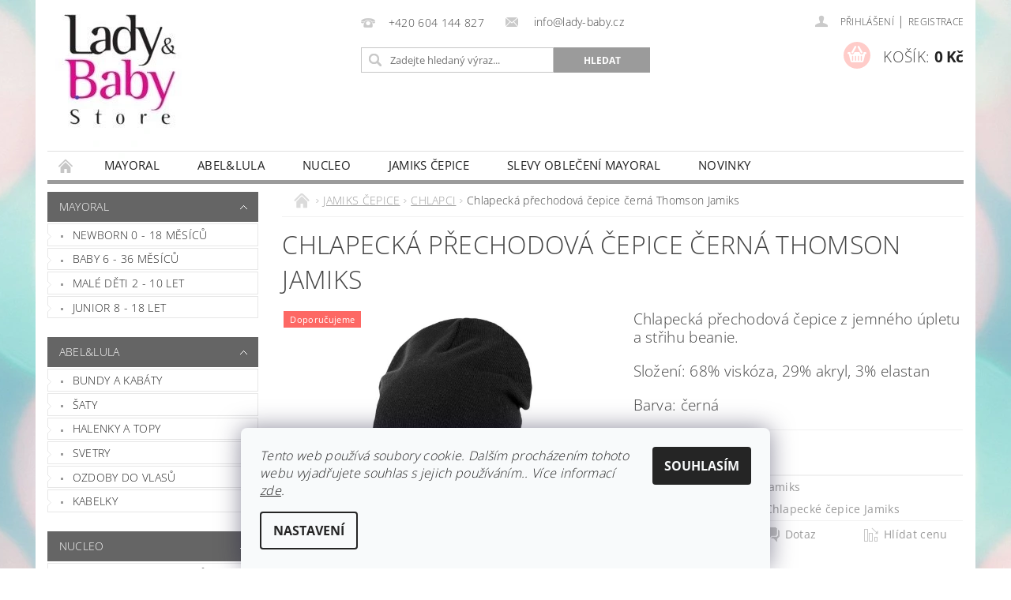

--- FILE ---
content_type: text/html; charset=utf-8
request_url: https://www.lady-baby.cz/chlapecka-prechodova-cepice-cerna-thomson-jamiks/
body_size: 22118
content:
<!DOCTYPE html>
<html id="css" xml:lang='cs' lang='cs' class="external-fonts-loaded">
    <head>
        <link rel="preconnect" href="https://cdn.myshoptet.com" /><link rel="dns-prefetch" href="https://cdn.myshoptet.com" /><link rel="preload" href="https://cdn.myshoptet.com/prj/dist/master/cms/libs/jquery/jquery-1.11.3.min.js" as="script" />        <script>
dataLayer = [];
dataLayer.push({'shoptet' : {
    "pageId": 1047,
    "pageType": "productDetail",
    "currency": "CZK",
    "currencyInfo": {
        "decimalSeparator": ",",
        "exchangeRate": 1,
        "priceDecimalPlaces": 2,
        "symbol": "K\u010d",
        "symbolLeft": 0,
        "thousandSeparator": " "
    },
    "language": "cs",
    "projectId": 348999,
    "product": {
        "id": 6905,
        "guid": "24d2779e-c9ac-11ee-9037-aa0256134491",
        "hasVariants": true,
        "codes": [
            {
                "code": "JAZ23-CE-37\/52",
                "quantity": "1",
                "stocks": [
                    {
                        "id": "ext",
                        "quantity": "1"
                    }
                ]
            },
            {
                "code": "JAZ23-CE-37\/54",
                "quantity": "0",
                "stocks": [
                    {
                        "id": "ext",
                        "quantity": "0"
                    }
                ]
            },
            {
                "code": "JAZ23-CE-37\/56",
                "quantity": "0",
                "stocks": [
                    {
                        "id": "ext",
                        "quantity": "0"
                    }
                ]
            }
        ],
        "name": "Chlapeck\u00e1 p\u0159echodov\u00e1 \u010depice \u010dern\u00e1 Thomson Jamiks",
        "appendix": "",
        "weight": "0",
        "manufacturer": "Jamiks",
        "manufacturerGuid": "1EF533360BC066748004DA0BA3DED3EE",
        "currentCategory": "\u010cepice Jamiks | Chlapeck\u00e9 \u010depice Jamiks",
        "currentCategoryGuid": "41c19161-a192-11eb-90ab-b8ca3a6a5ac4",
        "defaultCategory": "\u010cepice Jamiks | Chlapeck\u00e9 \u010depice Jamiks",
        "defaultCategoryGuid": "41c19161-a192-11eb-90ab-b8ca3a6a5ac4",
        "currency": "CZK",
        "priceWithVat": 650
    },
    "stocks": [
        {
            "id": "ext",
            "title": "Sklad",
            "isDeliveryPoint": 0,
            "visibleOnEshop": 1
        }
    ],
    "cartInfo": {
        "id": null,
        "freeShipping": false,
        "freeShippingFrom": 2500,
        "leftToFreeGift": {
            "formattedPrice": "0 K\u010d",
            "priceLeft": 0
        },
        "freeGift": false,
        "leftToFreeShipping": {
            "priceLeft": 2500,
            "dependOnRegion": 0,
            "formattedPrice": "2 500 K\u010d"
        },
        "discountCoupon": [],
        "getNoBillingShippingPrice": {
            "withoutVat": 0,
            "vat": 0,
            "withVat": 0
        },
        "cartItems": [],
        "taxMode": "ORDINARY"
    },
    "cart": [],
    "customer": {
        "priceRatio": 1,
        "priceListId": 1,
        "groupId": null,
        "registered": false,
        "mainAccount": false
    }
}});
dataLayer.push({'cookie_consent' : {
    "marketing": "denied",
    "analytics": "denied"
}});
document.addEventListener('DOMContentLoaded', function() {
    shoptet.consent.onAccept(function(agreements) {
        if (agreements.length == 0) {
            return;
        }
        dataLayer.push({
            'cookie_consent' : {
                'marketing' : (agreements.includes(shoptet.config.cookiesConsentOptPersonalisation)
                    ? 'granted' : 'denied'),
                'analytics': (agreements.includes(shoptet.config.cookiesConsentOptAnalytics)
                    ? 'granted' : 'denied')
            },
            'event': 'cookie_consent'
        });
    });
});
</script>

        <meta http-equiv="content-type" content="text/html; charset=utf-8" />
        <title>Chlapecká přechodová čepice černá Thomson Jamiks | Lady&amp;Baby Store Mayoral</title>

        <meta name="viewport" content="width=device-width, initial-scale=1.0" />
        <meta name="format-detection" content="telephone=no" />

        
            <meta property="og:type" content="website"><meta property="og:site_name" content="lady-baby.cz"><meta property="og:url" content="https://www.lady-baby.cz/chlapecka-prechodova-cepice-cerna-thomson-jamiks/"><meta property="og:title" content="Chlapecká přechodová čepice černá Thomson Jamiks | Lady&amp;Baby Store Mayoral"><meta name="author" content="Lady&amp;Baby Store"><meta name="web_author" content="Shoptet.cz"><meta name="dcterms.rightsHolder" content="www.lady-baby.cz"><meta name="robots" content="index,follow"><meta property="og:image" content="https://cdn.myshoptet.com/usr/www.lady-baby.cz/user/shop/big/6905_thomson-27.jpg?65ca1fbe"><meta property="og:description" content="Chlapecká přechodová čepice černá Thomson Jamiks. Chlapecká přechodová čepice z jemného úpletu a střihu beanie.
Složení: 68% viskóza, 29% akryl, 3% elastan
Barva: černá"><meta name="description" content="Chlapecká přechodová čepice černá Thomson Jamiks. Chlapecká přechodová čepice z jemného úpletu a střihu beanie.
Složení: 68% viskóza, 29% akryl, 3% elastan
Barva: černá"><meta name="google-site-verification" content="R23WvIX74DnUHYYHyyFSIMG1c7ldY9JNp-XdAZgzTFw"><meta property="product:price:amount" content="650"><meta property="product:price:currency" content="CZK">
        


        
        <noscript>
            <style media="screen">
                #category-filter-hover {
                    display: block !important;
                }
            </style>
        </noscript>
        
    <link href="https://cdn.myshoptet.com/prj/dist/master/cms/templates/frontend_templates/shared/css/font-face/open-sans.css" rel="stylesheet"><link href="https://cdn.myshoptet.com/prj/dist/master/shop/dist/font-shoptet-04.css.7d79974e5b4cdb582ad8.css" rel="stylesheet">    <script>
        var oldBrowser = false;
    </script>
    <!--[if lt IE 9]>
        <script src="https://cdnjs.cloudflare.com/ajax/libs/html5shiv/3.7.3/html5shiv.js"></script>
        <script>
            var oldBrowser = '<strong>Upozornění!</strong> Používáte zastaralý prohlížeč, který již není podporován. Prosím <a href="https://www.whatismybrowser.com/" target="_blank" rel="nofollow">aktualizujte svůj prohlížeč</a> a zvyšte své UX.';
        </script>
    <![endif]-->

        <style>:root {--color-primary: #9b9b9b;--color-primary-h: 0;--color-primary-s: 0%;--color-primary-l: 61%;--color-primary-hover: #656565;--color-primary-hover-h: 0;--color-primary-hover-s: 0%;--color-primary-hover-l: 40%;--color-secondary: #ffccc9;--color-secondary-h: 3;--color-secondary-s: 100%;--color-secondary-l: 89%;--color-secondary-hover: #fd6864;--color-secondary-hover-h: 2;--color-secondary-hover-s: 97%;--color-secondary-hover-l: 69%;--color-tertiary: #000000;--color-tertiary-h: 0;--color-tertiary-s: 0%;--color-tertiary-l: 0%;--color-tertiary-hover: #000000;--color-tertiary-hover-h: 0;--color-tertiary-hover-s: 0%;--color-tertiary-hover-l: 0%;--color-header-background: #ffffff;--template-font: "Open Sans";--template-headings-font: "Open Sans";--header-background-url: none;--cookies-notice-background: #F8FAFB;--cookies-notice-color: #252525;--cookies-notice-button-hover: #27263f;--cookies-notice-link-hover: #3b3a5f;--templates-update-management-preview-mode-content: "Náhled aktualizací šablony je aktivní pro váš prohlížeč."}</style>

        <style>:root {--logo-x-position: 10px;--logo-y-position: 10px;--front-image-x-position: 0px;--front-image-y-position: 0px;}</style>

        <link href="https://cdn.myshoptet.com/prj/dist/master/shop/dist/main-04.css.55ec9317567af1708cb4.css" rel="stylesheet" media="screen" />

        <link rel="stylesheet" href="https://cdn.myshoptet.com/prj/dist/master/cms/templates/frontend_templates/_/css/print.css" media="print" />
                            <link rel="shortcut icon" href="/favicon.ico" type="image/x-icon" />
                                    <link rel="canonical" href="https://www.lady-baby.cz/chlapecka-prechodova-cepice-cerna-thomson-jamiks/" />
        
        
        
            <script>
        var _hwq = _hwq || [];
        _hwq.push(['setKey', '33462363BC52A6CB6A08D0BBE7D75FE2']);
        _hwq.push(['setTopPos', '0']);
        _hwq.push(['showWidget', '22']);
        (function() {
            var ho = document.createElement('script');
            ho.src = 'https://cz.im9.cz/direct/i/gjs.php?n=wdgt&sak=33462363BC52A6CB6A08D0BBE7D75FE2';
            var s = document.getElementsByTagName('script')[0]; s.parentNode.insertBefore(ho, s);
        })();
    </script>

                
                            <style>
                    /* custom background */
                    #main-wrapper {
                                                                            background-position: top center !important;
                            background-repeat: no-repeat !important;
                                                                            background-attachment: fixed !important;
                                                                            background-image: url('https://cdn.myshoptet.com/usr/www.lady-baby.cz/user/frontend_backgrounds/three-frame_tea_set_photo_facebook_cover_(kopie).png') !important;
                                            }
                </style>
                    
                <script>var shoptet = shoptet || {};shoptet.abilities = {"about":{"generation":2,"id":"04"},"config":{"category":{"product":{"image_size":"detail_alt_1"}},"navigation_breakpoint":991,"number_of_active_related_products":2,"product_slider":{"autoplay":false,"autoplay_speed":3000,"loop":true,"navigation":true,"pagination":true,"shadow_size":0}},"elements":{"recapitulation_in_checkout":true},"feature":{"directional_thumbnails":false,"extended_ajax_cart":false,"extended_search_whisperer":false,"fixed_header":false,"images_in_menu":false,"product_slider":false,"simple_ajax_cart":true,"smart_labels":false,"tabs_accordion":false,"tabs_responsive":false,"top_navigation_menu":false,"user_action_fullscreen":false}};shoptet.design = {"template":{"name":"Pop","colorVariant":"Diamond"},"layout":{"homepage":"catalog3","subPage":"catalog3","productDetail":"catalog3"},"colorScheme":{"conversionColor":"#ffccc9","conversionColorHover":"#fd6864","color1":"#9b9b9b","color2":"#656565","color3":"#000000","color4":"#000000"},"fonts":{"heading":"Open Sans","text":"Open Sans"},"header":{"backgroundImage":null,"image":null,"logo":"https:\/\/www.lady-baby.czuser\/logos\/b348830-1363693610-1.jpg","color":"#ffffff"},"background":{"enabled":true,"color":{"enabled":false,"color":"#ffccc9"},"image":{"url":"https:\/\/www.lady-baby.czuser\/frontend_backgrounds\/three-frame_tea_set_photo_facebook_cover_(kopie).png","attachment":"fixed","position":"center"}}};shoptet.config = {};shoptet.events = {};shoptet.runtime = {};shoptet.content = shoptet.content || {};shoptet.updates = {};shoptet.messages = [];shoptet.messages['lightboxImg'] = "Obrázek";shoptet.messages['lightboxOf'] = "z";shoptet.messages['more'] = "Více";shoptet.messages['cancel'] = "Zrušit";shoptet.messages['removedItem'] = "Položka byla odstraněna z košíku.";shoptet.messages['discountCouponWarning'] = "Zapomněli jste uplatnit slevový kupón. Pro pokračování jej uplatněte pomocí tlačítka vedle vstupního pole, nebo jej smažte.";shoptet.messages['charsNeeded'] = "Prosím, použijte minimálně 3 znaky!";shoptet.messages['invalidCompanyId'] = "Neplané IČ, povoleny jsou pouze číslice";shoptet.messages['needHelp'] = "Potřebujete pomoc?";shoptet.messages['showContacts'] = "Zobrazit kontakty";shoptet.messages['hideContacts'] = "Skrýt kontakty";shoptet.messages['ajaxError'] = "Došlo k chybě; obnovte prosím stránku a zkuste to znovu.";shoptet.messages['variantWarning'] = "Zvolte prosím variantu produktu.";shoptet.messages['chooseVariant'] = "Zvolte variantu";shoptet.messages['unavailableVariant'] = "Tato varianta není dostupná a není možné ji objednat.";shoptet.messages['withVat'] = "včetně DPH";shoptet.messages['withoutVat'] = "bez DPH";shoptet.messages['toCart'] = "Do košíku";shoptet.messages['emptyCart'] = "Prázdný košík";shoptet.messages['change'] = "Změnit";shoptet.messages['chosenBranch'] = "Zvolená pobočka";shoptet.messages['validatorRequired'] = "Povinné pole";shoptet.messages['validatorEmail'] = "Prosím vložte platnou e-mailovou adresu";shoptet.messages['validatorUrl'] = "Prosím vložte platnou URL adresu";shoptet.messages['validatorDate'] = "Prosím vložte platné datum";shoptet.messages['validatorNumber'] = "Vložte číslo";shoptet.messages['validatorDigits'] = "Prosím vložte pouze číslice";shoptet.messages['validatorCheckbox'] = "Zadejte prosím všechna povinná pole";shoptet.messages['validatorConsent'] = "Bez souhlasu nelze odeslat.";shoptet.messages['validatorPassword'] = "Hesla se neshodují";shoptet.messages['validatorInvalidPhoneNumber'] = "Vyplňte prosím platné telefonní číslo bez předvolby.";shoptet.messages['validatorInvalidPhoneNumberSuggestedRegion'] = "Neplatné číslo — navržený region: %1";shoptet.messages['validatorInvalidCompanyId'] = "Neplatné IČ, musí být ve tvaru jako %1";shoptet.messages['validatorFullName'] = "Nezapomněli jste příjmení?";shoptet.messages['validatorHouseNumber'] = "Prosím zadejte správné číslo domu";shoptet.messages['validatorZipCode'] = "Zadané PSČ neodpovídá zvolené zemi";shoptet.messages['validatorShortPhoneNumber'] = "Telefonní číslo musí mít min. 8 znaků";shoptet.messages['choose-personal-collection'] = "Prosím vyberte místo doručení u osobního odběru, není zvoleno.";shoptet.messages['choose-external-shipping'] = "Upřesněte prosím vybraný způsob dopravy";shoptet.messages['choose-ceska-posta'] = "Pobočka České Pošty není určena, zvolte prosím některou";shoptet.messages['choose-hupostPostaPont'] = "Pobočka Maďarské pošty není vybrána, zvolte prosím nějakou";shoptet.messages['choose-postSk'] = "Pobočka Slovenské pošty není zvolena, vyberte prosím některou";shoptet.messages['choose-ulozenka'] = "Pobočka Uloženky nebyla zvolena, prosím vyberte některou";shoptet.messages['choose-zasilkovna'] = "Pobočka Zásilkovny nebyla zvolena, prosím vyberte některou";shoptet.messages['choose-ppl-cz'] = "Pobočka PPL ParcelShop nebyla vybrána, vyberte prosím jednu";shoptet.messages['choose-glsCz'] = "Pobočka GLS ParcelShop nebyla zvolena, prosím vyberte některou";shoptet.messages['choose-dpd-cz'] = "Ani jedna z poboček služby DPD Parcel Shop nebyla zvolená, prosím vyberte si jednu z možností.";shoptet.messages['watchdogType'] = "Je zapotřebí vybrat jednu z možností u sledování produktu.";shoptet.messages['watchdog-consent-required'] = "Musíte zaškrtnout všechny povinné souhlasy";shoptet.messages['watchdogEmailEmpty'] = "Prosím vyplňte e-mail";shoptet.messages['privacyPolicy'] = 'Musíte souhlasit s ochranou osobních údajů';shoptet.messages['amountChanged'] = '(množství bylo změněno)';shoptet.messages['unavailableCombination'] = 'Není k dispozici v této kombinaci';shoptet.messages['specifyShippingMethod'] = 'Upřesněte dopravu';shoptet.messages['PIScountryOptionMoreBanks'] = 'Možnost platby z %1 bank';shoptet.messages['PIScountryOptionOneBank'] = 'Možnost platby z 1 banky';shoptet.messages['PIScurrencyInfoCZK'] = 'V měně CZK lze zaplatit pouze prostřednictvím českých bank.';shoptet.messages['PIScurrencyInfoHUF'] = 'V měně HUF lze zaplatit pouze prostřednictvím maďarských bank.';shoptet.messages['validatorVatIdWaiting'] = "Ověřujeme";shoptet.messages['validatorVatIdValid'] = "Ověřeno";shoptet.messages['validatorVatIdInvalid'] = "DIČ se nepodařilo ověřit, i přesto můžete objednávku dokončit";shoptet.messages['validatorVatIdInvalidOrderForbid'] = "Zadané DIČ nelze nyní ověřit, protože služba ověřování je dočasně nedostupná. Zkuste opakovat zadání později, nebo DIČ vymažte s vaši objednávku dokončete v režimu OSS. Případně kontaktujte prodejce.";shoptet.messages['validatorVatIdInvalidOssRegime'] = "Zadané DIČ nemůže být ověřeno, protože služba ověřování je dočasně nedostupná. Vaše objednávka bude dokončena v režimu OSS. Případně kontaktujte prodejce.";shoptet.messages['previous'] = "Předchozí";shoptet.messages['next'] = "Následující";shoptet.messages['close'] = "Zavřít";shoptet.messages['imageWithoutAlt'] = "Tento obrázek nemá popisek";shoptet.messages['newQuantity'] = "Nové množství:";shoptet.messages['currentQuantity'] = "Aktuální množství:";shoptet.messages['quantityRange'] = "Prosím vložte číslo v rozmezí %1 a %2";shoptet.messages['skipped'] = "Přeskočeno";shoptet.messages.validator = {};shoptet.messages.validator.nameRequired = "Zadejte jméno a příjmení.";shoptet.messages.validator.emailRequired = "Zadejte e-mailovou adresu (např. jan.novak@example.com).";shoptet.messages.validator.phoneRequired = "Zadejte telefonní číslo.";shoptet.messages.validator.messageRequired = "Napište komentář.";shoptet.messages.validator.descriptionRequired = shoptet.messages.validator.messageRequired;shoptet.messages.validator.captchaRequired = "Vyplňte bezpečnostní kontrolu.";shoptet.messages.validator.consentsRequired = "Potvrďte svůj souhlas.";shoptet.messages.validator.scoreRequired = "Zadejte počet hvězdiček.";shoptet.messages.validator.passwordRequired = "Zadejte heslo, které bude obsahovat min. 4 znaky.";shoptet.messages.validator.passwordAgainRequired = shoptet.messages.validator.passwordRequired;shoptet.messages.validator.currentPasswordRequired = shoptet.messages.validator.passwordRequired;shoptet.messages.validator.birthdateRequired = "Zadejte datum narození.";shoptet.messages.validator.billFullNameRequired = "Zadejte jméno a příjmení.";shoptet.messages.validator.deliveryFullNameRequired = shoptet.messages.validator.billFullNameRequired;shoptet.messages.validator.billStreetRequired = "Zadejte název ulice.";shoptet.messages.validator.deliveryStreetRequired = shoptet.messages.validator.billStreetRequired;shoptet.messages.validator.billHouseNumberRequired = "Zadejte číslo domu.";shoptet.messages.validator.deliveryHouseNumberRequired = shoptet.messages.validator.billHouseNumberRequired;shoptet.messages.validator.billZipRequired = "Zadejte PSČ.";shoptet.messages.validator.deliveryZipRequired = shoptet.messages.validator.billZipRequired;shoptet.messages.validator.billCityRequired = "Zadejte název města.";shoptet.messages.validator.deliveryCityRequired = shoptet.messages.validator.billCityRequired;shoptet.messages.validator.companyIdRequired = "Zadejte IČ.";shoptet.messages.validator.vatIdRequired = "Zadejte DIČ.";shoptet.messages.validator.billCompanyRequired = "Zadejte název společnosti.";shoptet.messages['loading'] = "Načítám…";shoptet.messages['stillLoading'] = "Stále načítám…";shoptet.messages['loadingFailed'] = "Načtení se nezdařilo. Zkuste to znovu.";shoptet.messages['productsSorted'] = "Produkty seřazeny.";shoptet.messages['formLoadingFailed'] = "Formulář se nepodařilo načíst. Zkuste to prosím znovu.";shoptet.messages.moreInfo = "Více informací";shoptet.config.showAdvancedOrder = true;shoptet.config.orderingProcess = {active: false,step: false};shoptet.config.documentsRounding = '3';shoptet.config.documentPriceDecimalPlaces = '0';shoptet.config.thousandSeparator = ' ';shoptet.config.decSeparator = ',';shoptet.config.decPlaces = '2';shoptet.config.decPlacesSystemDefault = '2';shoptet.config.currencySymbol = 'Kč';shoptet.config.currencySymbolLeft = '0';shoptet.config.defaultVatIncluded = 1;shoptet.config.defaultProductMaxAmount = 9999;shoptet.config.inStockAvailabilityId = -1;shoptet.config.defaultProductMaxAmount = 9999;shoptet.config.inStockAvailabilityId = -1;shoptet.config.cartActionUrl = '/action/Cart';shoptet.config.advancedOrderUrl = '/action/Cart/GetExtendedOrder/';shoptet.config.cartContentUrl = '/action/Cart/GetCartContent/';shoptet.config.stockAmountUrl = '/action/ProductStockAmount/';shoptet.config.addToCartUrl = '/action/Cart/addCartItem/';shoptet.config.removeFromCartUrl = '/action/Cart/deleteCartItem/';shoptet.config.updateCartUrl = '/action/Cart/setCartItemAmount/';shoptet.config.addDiscountCouponUrl = '/action/Cart/addDiscountCoupon/';shoptet.config.setSelectedGiftUrl = '/action/Cart/setSelectedGift/';shoptet.config.rateProduct = '/action/ProductDetail/RateProduct/';shoptet.config.customerDataUrl = '/action/OrderingProcess/step2CustomerAjax/';shoptet.config.registerUrl = '/registrace/';shoptet.config.agreementCookieName = 'site-agreement';shoptet.config.cookiesConsentUrl = '/action/CustomerCookieConsent/';shoptet.config.cookiesConsentIsActive = 1;shoptet.config.cookiesConsentOptAnalytics = 'analytics';shoptet.config.cookiesConsentOptPersonalisation = 'personalisation';shoptet.config.cookiesConsentOptNone = 'none';shoptet.config.cookiesConsentRefuseDuration = 180;shoptet.config.cookiesConsentName = 'CookiesConsent';shoptet.config.agreementCookieExpire = 30;shoptet.config.cookiesConsentSettingsUrl = '/cookies-settings/';shoptet.config.fonts = {"google":{"attributes":"300,400,600,700,900:latin-ext","families":["Open Sans"],"urls":["https:\/\/cdn.myshoptet.com\/prj\/dist\/master\/cms\/templates\/frontend_templates\/shared\/css\/font-face\/open-sans.css"]},"custom":{"families":["shoptet"],"urls":["https:\/\/cdn.myshoptet.com\/prj\/dist\/master\/shop\/dist\/font-shoptet-04.css.7d79974e5b4cdb582ad8.css"]}};shoptet.config.mobileHeaderVersion = '1';shoptet.config.fbCAPIEnabled = false;shoptet.config.fbPixelEnabled = true;shoptet.config.fbCAPIUrl = '/action/FacebookCAPI/';shoptet.content.regexp = /strana-[0-9]+[\/]/g;shoptet.content.colorboxHeader = '<div class="colorbox-html-content">';shoptet.content.colorboxFooter = '</div>';shoptet.customer = {};shoptet.csrf = shoptet.csrf || {};shoptet.csrf.token = 'csrf_lEmuHiAn600a4a0a36cbd745';shoptet.csrf.invalidTokenModal = '<div><h2>Přihlaste se prosím znovu</h2><p>Omlouváme se, ale Váš CSRF token pravděpodobně vypršel. Abychom mohli udržet Vaši bezpečnost na co největší úrovni potřebujeme, abyste se znovu přihlásili.</p><p>Děkujeme za pochopení.</p><div><a href="/login/?backTo=%2Fchlapecka-prechodova-cepice-cerna-thomson-jamiks%2F">Přihlášení</a></div></div> ';shoptet.csrf.formsSelector = 'csrf-enabled';shoptet.csrf.submitListener = true;shoptet.csrf.validateURL = '/action/ValidateCSRFToken/Index/';shoptet.csrf.refreshURL = '/action/RefreshCSRFTokenNew/Index/';shoptet.csrf.enabled = true;shoptet.config.googleAnalytics ||= {};shoptet.config.googleAnalytics.isGa4Enabled = true;shoptet.config.googleAnalytics.route ||= {};shoptet.config.googleAnalytics.route.ua = "UA";shoptet.config.googleAnalytics.route.ga4 = "GA4";shoptet.config.ums_a11y_category_page = true;shoptet.config.discussion_rating_forms = false;shoptet.config.ums_forms_redesign = false;shoptet.config.showPriceWithoutVat = '';shoptet.config.ums_a11y_login = false;</script>
        <script src="https://cdn.myshoptet.com/prj/dist/master/cms/libs/jquery/jquery-1.11.3.min.js"></script><script src="https://cdn.myshoptet.com/prj/dist/master/cms/libs/jquery/jquery-migrate-1.4.1.min.js"></script><script src="https://cdn.myshoptet.com/prj/dist/master/cms/libs/jquery/jquery-ui-1.8.24.min.js"></script>
    <script src="https://cdn.myshoptet.com/prj/dist/master/shop/dist/main-04.js.cd0f12ca7fcb266dd765.js"></script>
<script src="https://cdn.myshoptet.com/prj/dist/master/shop/dist/shared-2g.js.aa13ef3ecca51cd89ec5.js"></script><script src="https://cdn.myshoptet.com/prj/dist/master/cms/libs/jqueryui/i18n/datepicker-cs.js"></script><script>if (window.self !== window.top) {const script = document.createElement('script');script.type = 'module';script.src = "https://cdn.myshoptet.com/prj/dist/master/shop/dist/editorPreview.js.e7168e827271d1c16a1d.js";document.body.appendChild(script);}</script>        <script>
            jQuery.extend(jQuery.cybergenicsFormValidator.messages, {
                required: "Povinné pole",
                email: "Prosím vložte platnou e-mailovou adresu",
                url: "Prosím vložte platnou URL adresu",
                date: "Prosím vložte platné datum",
                number: "Vložte číslo",
                digits: "Prosím vložte pouze číslice",
                checkbox: "Zadejte prosím všechna povinná pole",
                validatorConsent: "Bez souhlasu nelze odeslat.",
                password: "Hesla se neshodují",
                invalidPhoneNumber: "Vyplňte prosím platné telefonní číslo bez předvolby.",
                invalidCompanyId: 'Nevalidní IČ, musí mít přesně 8 čísel (před kratší IČ lze dát nuly)',
                fullName: "Nezapomněli jste příjmení?",
                zipCode: "Zadané PSČ neodpovídá zvolené zemi",
                houseNumber: "Prosím zadejte správné číslo domu",
                shortPhoneNumber: "Telefonní číslo musí mít min. 8 znaků",
                privacyPolicy: "Musíte souhlasit s ochranou osobních údajů"
            });
        </script>
                                    
                
        
        <!-- User include -->
                <!-- project html code header -->
<style>
@media only screen and (min-width: 40.063em) {
h1 {
    font-size: 2rem;
}
}
</style>
<meta name="facebook-domain-verification" content="atupgqmbsom3ultzvw9ciweh79n7t1" />


        <!-- /User include -->
                                <!-- Global site tag (gtag.js) - Google Analytics -->
    <script async src="https://www.googletagmanager.com/gtag/js?id=G-GL4KPWPECY"></script>
    <script>
        
        window.dataLayer = window.dataLayer || [];
        function gtag(){dataLayer.push(arguments);}
        

                    console.debug('default consent data');

            gtag('consent', 'default', {"ad_storage":"denied","analytics_storage":"denied","ad_user_data":"denied","ad_personalization":"denied","wait_for_update":500});
            dataLayer.push({
                'event': 'default_consent'
            });
        
        gtag('js', new Date());

                gtag('config', 'UA-175930870-1', { 'groups': "UA" });
        
                gtag('config', 'G-GL4KPWPECY', {"groups":"GA4","send_page_view":false,"content_group":"productDetail","currency":"CZK","page_language":"cs"});
        
                gtag('config', 'AW-411155840');
        
        
        
        
        
                    gtag('event', 'page_view', {"send_to":"GA4","page_language":"cs","content_group":"productDetail","currency":"CZK"});
        
                gtag('set', 'currency', 'CZK');

        gtag('event', 'view_item', {
            "send_to": "UA",
            "items": [
                {
                    "id": "JAZ23-CE-37\/52",
                    "name": "Chlapeck\u00e1 p\u0159echodov\u00e1 \u010depice \u010dern\u00e1 Thomson Jamiks",
                    "category": "\u010cepice Jamiks \/ Chlapeck\u00e9 \u010depice Jamiks",
                                        "brand": "Jamiks",
                                                            "variant": "Jamiks \u010depice: 52 (3-5 let)",
                                        "price": 537.19
                }
            ]
        });
        
        
        
        
        
                    gtag('event', 'view_item', {"send_to":"GA4","page_language":"cs","content_group":"productDetail","value":537.19000000000005,"currency":"CZK","items":[{"item_id":"JAZ23-CE-37\/52","item_name":"Chlapeck\u00e1 p\u0159echodov\u00e1 \u010depice \u010dern\u00e1 Thomson Jamiks","item_brand":"Jamiks","item_category":"\u010cepice Jamiks","item_category2":"Chlapeck\u00e9 \u010depice Jamiks","item_variant":"JAZ23-CE-37\/52~Jamiks \u010depice: 52 (3-5 let)","price":537.19000000000005,"quantity":1,"index":0}]});
        
        
        
        
        
        
        
        document.addEventListener('DOMContentLoaded', function() {
            if (typeof shoptet.tracking !== 'undefined') {
                for (var id in shoptet.tracking.bannersList) {
                    gtag('event', 'view_promotion', {
                        "send_to": "UA",
                        "promotions": [
                            {
                                "id": shoptet.tracking.bannersList[id].id,
                                "name": shoptet.tracking.bannersList[id].name,
                                "position": shoptet.tracking.bannersList[id].position
                            }
                        ]
                    });
                }
            }

            shoptet.consent.onAccept(function(agreements) {
                if (agreements.length !== 0) {
                    console.debug('gtag consent accept');
                    var gtagConsentPayload =  {
                        'ad_storage': agreements.includes(shoptet.config.cookiesConsentOptPersonalisation)
                            ? 'granted' : 'denied',
                        'analytics_storage': agreements.includes(shoptet.config.cookiesConsentOptAnalytics)
                            ? 'granted' : 'denied',
                                                                                                'ad_user_data': agreements.includes(shoptet.config.cookiesConsentOptPersonalisation)
                            ? 'granted' : 'denied',
                        'ad_personalization': agreements.includes(shoptet.config.cookiesConsentOptPersonalisation)
                            ? 'granted' : 'denied',
                        };
                    console.debug('update consent data', gtagConsentPayload);
                    gtag('consent', 'update', gtagConsentPayload);
                    dataLayer.push(
                        { 'event': 'update_consent' }
                    );
                }
            });
        });
    </script>

                <!-- Facebook Pixel Code -->
<script type="text/plain" data-cookiecategory="analytics">
!function(f,b,e,v,n,t,s){if(f.fbq)return;n=f.fbq=function(){n.callMethod?
            n.callMethod.apply(n,arguments):n.queue.push(arguments)};if(!f._fbq)f._fbq=n;
            n.push=n;n.loaded=!0;n.version='2.0';n.queue=[];t=b.createElement(e);t.async=!0;
            t.src=v;s=b.getElementsByTagName(e)[0];s.parentNode.insertBefore(t,s)}(window,
            document,'script','//connect.facebook.net/en_US/fbevents.js');
$(document).ready(function(){
fbq('set', 'autoConfig', 'false', '424347325310139')
fbq("init", "424347325310139", {}, { agent:"plshoptet" });
fbq("track", "PageView",{}, {"eventID":"4350f60f5063ebcf361a9b8c2e55cb86"});
window.dataLayer = window.dataLayer || [];
dataLayer.push({"fbpixel": "loaded","event": "fbloaded"});
fbq("track", "ViewContent", {"content_category":"\u010cepice Jamiks \/ Chlapeck\u00e9 \u010depice Jamiks","content_type":"product","content_name":"Chlapeck\u00e1 p\u0159echodov\u00e1 \u010depice \u010dern\u00e1 Thomson Jamiks Jamiks \u010depice: 52 (3-5 let)","content_ids":["JAZ23-CE-37\/52"],"value":"537.19","currency":"CZK","base_id":6905,"category_path":["\u010cepice Jamiks","Chlapeck\u00e9 \u010depice Jamiks"]}, {"eventID":"4350f60f5063ebcf361a9b8c2e55cb86"});
});
</script>
<noscript>
<img height="1" width="1" style="display:none" src="https://www.facebook.com/tr?id=424347325310139&ev=PageView&noscript=1"/>
</noscript>
<!-- End Facebook Pixel Code -->

                                <script>
    (function(t, r, a, c, k, i, n, g) { t['ROIDataObject'] = k;
    t[k]=t[k]||function(){ (t[k].q=t[k].q||[]).push(arguments) },t[k].c=i;n=r.createElement(a),
    g=r.getElementsByTagName(a)[0];n.async=1;n.src=c;g.parentNode.insertBefore(n,g)
    })(window, document, 'script', '//www.heureka.cz/ocm/sdk.js?source=shoptet&version=2&page=product_detail', 'heureka', 'cz');

    heureka('set_user_consent', 0);
</script>
                    </head>
        <body class="desktop id-1047 in-chlapecke-cepice-jamiks template-04 type-product type-detail page-detail ajax-add-to-cart">
        
        <div id="fb-root"></div>
        <script>
            window.fbAsyncInit = function() {
                FB.init({
//                    appId            : 'your-app-id',
                    autoLogAppEvents : true,
                    xfbml            : true,
                    version          : 'v19.0'
                });
            };
        </script>
        <script async defer crossorigin="anonymous" src="https://connect.facebook.net/cs_CZ/sdk.js"></script>
        
                
        
        <div id="main-wrapper">
            <div id="main-wrapper-in" class="large-12 medium-12 small-12">
                <div id="main" class="large-12 medium-12 small-12 row">

                    

                    <div id="header" class="large-12 medium-12 small-12 columns">
                        <header id="header-in" class="large-12 medium-12 small-12 clearfix">
                            
<div class="row">
    
                        <div class="large-4 medium-4 small-6 columns">
                        <a href="/" title="Lady&amp;Baby Store" id="logo" data-testid="linkWebsiteLogo"><img src="https://cdn.myshoptet.com/usr/www.lady-baby.cz/user/logos/b348830-1363693610-1.jpg" alt="Lady&amp;Baby Store" /></a>
        </div>
    
    
        <div class="large-4 medium-4 small-12 columns">
                                                <div class="large-12 row collapse header-contacts">
                                                                                       <div class="large-6 medium-12 small-6 header-phone columns left">
                    <a href="tel:+420604144827" title="Telefon"><span>+420 604 144 827</span></a>
                    </div>
                                                    <div class="large-6 medium-12 small-6 header-email columns left">
                                                    <a href="mailto:info@lady-baby.cz"><span>
                            info@lady-baby.cz</span></a>
                                            </div>
                            </div>
            
                        <div class="searchform large-12 medium-12 small-12" itemscope itemtype="https://schema.org/WebSite">
                <meta itemprop="headline" content="Chlapecké čepice Jamiks"/>
<meta itemprop="url" content="https://www.lady-baby.cz"/>
        <meta itemprop="text" content="Chlapecká přechodová čepice černá Thomson Jamiks. Chlapecká přechodová čepice z jemného úpletu a střihu beanie. Složení: 68% viskóza, 29% akryl, 3% elastan Barva: černá"/>

                <form class="search-whisperer-wrap-v1 search-whisperer-wrap" action="/action/ProductSearch/prepareString/" method="post" itemprop="potentialAction" itemscope itemtype="https://schema.org/SearchAction" data-testid="searchForm">
                    <fieldset>
                        <meta itemprop="target" content="https://www.lady-baby.cz/vyhledavani/?string={string}"/>
                        <div class="large-8 medium-8 small-12 left">
                            <input type="hidden" name="language" value="cs" />
                            <input type="search" name="string" itemprop="query-input" class="s-word" placeholder="Zadejte hledaný výraz..." autocomplete="off" data-testid="searchInput" />
                        </div>
                        <div class="tar large-4 medium-4 small-2 left b-search-wrap">
                            <input type="submit" value="Hledat" class="b-search tiny button" data-testid="searchBtn" />
                        </div>
                        <div class="search-whisperer-container-js"></div>
                        <div class="search-notice large-12 medium-12 small-12" data-testid="searchMsg">Prosím, použijte minimálně 3 znaky!</div>
                    </fieldset>
                </form>
            </div>
        </div>
    
    
        <div class="large-4 medium-4 small-12 columns">
                        <div id="top-links" class="large-12 medium-12 small-12">
                <span class="responsive-mobile-visible responsive-all-hidden box-account-links-trigger-wrap">
                    <span class="box-account-links-trigger"></span>
                </span>
                <ul class="responsive-mobile-hidden box-account-links list-inline list-reset">
                    
                                                                                                                        <li>
                                        <a class="icon-account-login" href="/login/?backTo=%2Fchlapecka-prechodova-cepice-cerna-thomson-jamiks%2F" title="Přihlášení" data-testid="signin" rel="nofollow"><span>Přihlášení</span></a>
                                    </li>
                                    <li>
                                        <span class="responsive-mobile-hidden"> |</span>
                                        <a href="/registrace/" title="Registrace" data-testid="headerSignup" rel="nofollow">Registrace</a>
                                    </li>
                                                                                                        
                </ul>
            </div>
                        
                                            
                <div class="place-cart-here">
                    <div id="header-cart-wrapper" class="header-cart-wrapper menu-element-wrap">
    <a href="/kosik/" id="header-cart" class="header-cart" data-testid="headerCart" rel="nofollow">
        <span class="responsive-mobile-hidden">Košík:</span>
        
        <strong class="header-cart-price" data-testid="headerCartPrice">
            0 Kč
        </strong>
    </a>

    <div id="cart-recapitulation" class="cart-recapitulation menu-element-submenu align-right hover-hidden" data-testid="popupCartWidget">
                    <div class="cart-reca-single darken tac" data-testid="cartTitle">
                Váš nákupní košík je prázdný            </div>
            </div>
</div>
                </div>
                    </div>
    
</div>

             <nav id="menu" class="large-12 medium-12 small-12"><ul class="inline-list list-inline valign-top-inline left"><li class="first-line"><a href="/" id="a-home" data-testid="headerMenuItem">Úvodní stránka</a></li><li class="menu-item-1056 navigation-submenu-trigger-wrap icon-menu-arrow-wrap">
        <a href="/detske-obleceni-mayoral/" data-testid="headerMenuItem">
                    <span class="navigation-submenu-trigger icon-menu-arrow-down icon-menu-arrow"></span>
                Mayoral
    </a>
        <ul class="navigation-submenu navigation-menu">
                    <li class="menu-item-696">
                <a href="/newborn-0-18-mesicu/">Newborn 0 - 18 měsíců</a>
            </li>
                    <li class="menu-item-673">
                <a href="/obleceni/">Baby 6 - 36 měsíců</a>
            </li>
                    <li class="menu-item-674">
                <a href="/male-deti-2-10-let/">Malé děti 2 - 10 let</a>
            </li>
                    <li class="menu-item-693">
                <a href="/junior-8-18-let/">Junior 8 - 18 let</a>
            </li>
            </ul>
    </li><li class="menu-item-1278 navigation-submenu-trigger-wrap icon-menu-arrow-wrap">
        <a href="/abel-and-lula-2/" data-testid="headerMenuItem">
                    <span class="navigation-submenu-trigger icon-menu-arrow-down icon-menu-arrow"></span>
                ABEL&amp;LULA
    </a>
        <ul class="navigation-submenu navigation-menu">
                    <li class="menu-item-1284">
                <a href="/bundy-a-kabaty/">Bundy a kabáty</a>
            </li>
                    <li class="menu-item-1287">
                <a href="/saty/">Šaty</a>
            </li>
                    <li class="menu-item-1293">
                <a href="/halenky/">Halenky a topy</a>
            </li>
                    <li class="menu-item-1296">
                <a href="/svetry-abel-and-lula-pro-divky-od-4-do-12-let/">Svetry</a>
            </li>
                    <li class="menu-item-1302">
                <a href="/ozdoby-do-vlasu-abel-and-lula-pro-divky-od-4-do-12-let/">Ozdoby do vlasů</a>
            </li>
                    <li class="menu-item-1305">
                <a href="/kabelky-abel-and-lula-pro-divky-od-4-do-12-let/">Kabelky</a>
            </li>
            </ul>
    </li><li class="menu-item-1059 navigation-submenu-trigger-wrap icon-menu-arrow-wrap">
        <a href="/detske-obleceni-nucleo/" data-testid="headerMenuItem">
                    <span class="navigation-submenu-trigger icon-menu-arrow-down icon-menu-arrow"></span>
                Nucleo
    </a>
        <ul class="navigation-submenu navigation-menu">
                    <li class="menu-item-1065">
                <a href="/newborn-0-18-mesicu-2/">NEWBORN 0 - 18 MĚSÍCŮ</a>
            </li>
                    <li class="menu-item-1071">
                <a href="/male-deti-2-8-let/">MALÉ DĚTI 2 - 8 LET</a>
            </li>
                    <li class="menu-item-1074">
                <a href="/vetsi-deti-9-16-let/">VĚTŠÍ DĚTI 9 - 16 LET</a>
            </li>
            </ul>
    </li><li class="menu-item-1044 navigation-submenu-trigger-wrap icon-menu-arrow-wrap">
        <a href="/cepice-jamiks/" data-testid="headerMenuItem">
                    <span class="navigation-submenu-trigger icon-menu-arrow-down icon-menu-arrow"></span>
                JAMIKS ČEPICE
    </a>
        <ul class="navigation-submenu navigation-menu">
                    <li class="menu-item-1047">
                <a href="/chlapecke-cepice-jamiks/">CHLAPCI</a>
            </li>
                    <li class="menu-item-1050">
                <a href="/divci-cepice-jamiks/">DÍVKY</a>
            </li>
            </ul>
    </li><li class="menu-item-810 navigation-submenu-trigger-wrap icon-menu-arrow-wrap">
    <a href="/slevy/" data-testid="headerMenuItem">
        SLEVY OBLEČENÍ MAYORAL
    </a>
</li><li class="menu-item-1339 navigation-submenu-trigger-wrap icon-menu-arrow-wrap">
    <a href="/novakolekce/" data-testid="headerMenuItem">
        NOVINKY
    </a>
</li><li class="menu-item-39">
    <a href="/obchodni-podminky/" data-testid="headerMenuItem">
        Obchodní podmínky
    </a>
</li><li class="menu-item-29">
    <a href="/kontakty/" data-testid="headerMenuItem">
        Kontakty
    </a>
</li><li class="menu-item-27">
    <a href="/jak-nakupovat/" data-testid="headerMenuItem">
        Jak nakupovat
    </a>
</li><li class="menu-item-691">
    <a href="/podminky-ochrany-osobnich-udaju/" data-testid="headerMenuItem">
        Podmínky ochrany osobních údajů 
    </a>
</li><li class="menu-item-798">
    <a href="/vraceni-a-reklamace-zbozi/" data-testid="headerMenuItem">
        Vrácení a reklamace zboží
    </a>
</li><li class="menu-item-801">
    <a href="/tabulka-velikosti-mayoral/" data-testid="headerMenuItem">
        Tabulka velikostí Mayoral
    </a>
</li></ul><div id="menu-helper-wrapper"><div id="menu-helper" data-testid="hamburgerMenu">&nbsp;</div><ul id="menu-helper-box"></ul></div></nav>

<script>
    $(document).ready(function() {
        checkSearchForm($('.searchform'), "Prosím, použijte minimálně 3 znaky!");
    });
    var userOptions = {
        carousel : {
            stepTimer : 5000,
            fadeTimer : 800
        }
    };
</script>

                        </header>
                    </div>
                    <div id="main-in" class="large-12 medium-12 small-12 columns">
                        <div id="main-in-in" class="large-12 medium-12 small-12">
                            
                            <div id="content" class="large-12 medium-12 small-12 row">
                                
                                                                            <aside id="column-l" class="large-3 medium-3 small-12 columns">
                                            <div id="column-l-in">
                                                                                                                                                    <div class="box-even">
                        
<div id="categories">
                        <div class="categories cat-01 expandable expanded" id="cat-1056">
                <div class="topic"><a href="/detske-obleceni-mayoral/" class="expanded">Mayoral</a></div>
        
    <ul class="expanded">
                    <li class="expandable"><a href="/newborn-0-18-mesicu/" title="Newborn 0 - 18 měsíců">Newborn 0 - 18 měsíců</a>
            </li>                 <li class="expandable"><a href="/obleceni/" title="Baby 6 - 36 měsíců">Baby 6 - 36 měsíců</a>
            </li>                 <li class="expandable"><a href="/male-deti-2-10-let/" title="Malé děti 2 - 10 let">Malé děti 2 - 10 let</a>
            </li>                 <li class="expandable"><a href="/junior-8-18-let/" title="Junior 8 - 18 let">Junior 8 - 18 let</a>
            </li>     </ul> 
    </div>
            <div class="categories cat-02 expandable expanded" id="cat-1278">
                <div class="topic"><a href="/abel-and-lula-2/" class="expanded">ABEL&amp;LULA</a></div>
        
    <ul class="expanded">
                    <li ><a href="/bundy-a-kabaty/" title="Bundy a kabáty Abel and Lula pro dívky od 4 do 12 let">Bundy a kabáty</a>
                            </li>                 <li ><a href="/saty/" title="Šaty Abel and Lula pro dívky od 4 do 12 let">Šaty</a>
                            </li>                 <li ><a href="/halenky/" title="Halenky a topy Abel and Lula pro dívky od 4 do 12 let">Halenky a topy</a>
                            </li>                 <li ><a href="/svetry-abel-and-lula-pro-divky-od-4-do-12-let/" title="Svetry Abel and Lula pro dívky od 4 do 12 let">Svetry</a>
                            </li>                 <li ><a href="/ozdoby-do-vlasu-abel-and-lula-pro-divky-od-4-do-12-let/" title="Ozdoby do vlasů Abel and Lula pro dívky od 4 do 12 let">Ozdoby do vlasů</a>
                            </li>                 <li ><a href="/kabelky-abel-and-lula-pro-divky-od-4-do-12-let/" title="Kabelky Abel and Lula pro dívky od 4 do 12 let">Kabelky</a>
                            </li>     </ul> 
    </div>
            <div class="categories cat-01 expandable expanded" id="cat-1059">
                <div class="topic"><a href="/detske-obleceni-nucleo/" class="expanded">Nucleo</a></div>
        
    <ul class="expanded">
                    <li class="expandable"><a href="/newborn-0-18-mesicu-2/" title="NEWBORN 0 - 18 MĚSÍCŮ">NEWBORN 0 - 18 MĚSÍCŮ</a>
            </li>                 <li class="expandable"><a href="/male-deti-2-8-let/" title="MALÉ DĚTI 2 - 8 LET">MALÉ DĚTI 2 - 8 LET</a>
            </li>                 <li class="expandable"><a href="/vetsi-deti-9-16-let/" title="VĚTŠÍ DĚTI 9 - 16 LET">VĚTŠÍ DĚTI 9 - 16 LET</a>
            </li>     </ul> 
    </div>
            <div class="categories cat-02 expandable cat-active expanded" id="cat-1044">
                <div class="topic"><a href="/cepice-jamiks/" class="expanded">JAMIKS ČEPICE</a></div>
        
    <ul class="expanded">
                    <li class="active  expanded"><a href="/chlapecke-cepice-jamiks/" title="Chlapecké čepice Jamiks">CHLAPCI</a>
                            </li>                 <li ><a href="/divci-cepice-jamiks/" title="Dívčí čepice Jamiks">DÍVKY</a>
                            </li>     </ul> 
    </div>
            <div class="categories cat-01 expanded" id="cat-810">
                <div class="topic"><a href="/slevy/" class="expanded">SLEVY OBLEČENÍ MAYORAL</a></div>
        

    </div>
            <div class="categories cat-02 expanded" id="cat-1339">
                <div class="topic"><a href="/novakolekce/" class="expanded">NOVINKY</a></div>
        

    </div>
        
                                    <div class="categories cat-02 expandable" id="cat-manufacturers" data-testid="brandsList">
                
                <div class="topic"><a href="https://www.lady-baby.cz/znacka/" data-testid="brandsText">Značky</a></div>
                <ul class="noDisplay">
                                            <li>
                            <a href="/znacka/abel-and-lula/" data-testid="brandName">ABEL AND LULA</a>
                        </li>
                                            <li>
                            <a href="/znacka/jamiks/" data-testid="brandName">Jamiks</a>
                        </li>
                                            <li>
                            <a href="/znacka/mayoral/" data-testid="brandName">Mayoral</a>
                        </li>
                                            <li>
                            <a href="/znacka/nucleo/" data-testid="brandName">Nucleo</a>
                        </li>
                                            <li>
                            <a href="/znacka/yo-club/" data-testid="brandName">YO! CLUB</a>
                        </li>
                                    </ul>
            </div>
            
</div>

                    </div>
                                                                                                                                                                                                                                                        <div class="box-odd">
                            <div id="top10" class="box hide-for-small">
        <h3 class="topic">TOP 5</h3>
        <ol>
                            
                    <li class="panel-element display-image display-price">
                                                    <a class="a-img" href="/divci-saty-s-dlouhym-rukavem-zlate-mayoral-4991/">
                                <img src="https://cdn.myshoptet.com/usr/www.lady-baby.cz/user/shop/related/8926_15-04991-073-l-1.jpg?6943de9b" alt="15 04991 073 L 1" />
                            </a>
                                                <div>
                            <a href="/divci-saty-s-dlouhym-rukavem-zlate-mayoral-4991/" title="Dívčí šaty s dlouhým rukávem zlaté Mayoral 4991"><span>Dívčí šaty s dlouhým rukávem zlaté Mayoral 4991</span></a><br />
                            
                                                                <span>
                                    790 Kč
                                    

                                </span>
                                                            
                        </div>
                    </li>
                
                            
                    <li class="panel-element display-image display-price">
                                                    <a class="a-img" href="/divci-4-dilny-leginovy-set-mayoral-2710/">
                                <img src="https://cdn.myshoptet.com/usr/www.lady-baby.cz/user/shop/related/8809_15-02710-020-l-4.jpg?6911a0d5" alt="15 02710 020 L 4" />
                            </a>
                                                <div>
                            <a href="/divci-4-dilny-leginovy-set-mayoral-2710/" title="Dívčí 4 dílný legínový set Mayoral 2710"><span>Dívčí 4 dílný legínový set Mayoral 2710</span></a><br />
                            
                                                                <span>
                                    1 190 Kč
                                    

                                </span>
                                                            
                        </div>
                    </li>
                
                            
                    <li class="panel-element display-image display-price">
                                                    <a class="a-img" href="/chlapecke-triko-s-dlouhym-rukavem-mayoral-4085/">
                                <img src="https://cdn.myshoptet.com/usr/www.lady-baby.cz/user/shop/related/8698_15-04085-023-l-4.jpg?68e50226" alt="15 04085 023 L 4" />
                            </a>
                                                <div>
                            <a href="/chlapecke-triko-s-dlouhym-rukavem-mayoral-4085/" title="Chlapecké triko s dlouhým rukávem Mayoral 4085"><span>Chlapecké triko s dlouhým rukávem Mayoral 4085</span></a><br />
                            
                                                                <span>
                                    420 Kč
                                    

                                </span>
                                                            
                        </div>
                    </li>
                
                            
                    <li class="panel-element display-image display-price">
                                                    <a class="a-img" href="/chlapecky-3-dilny-set-bezovy-mayoral-2835/">
                                <img src="https://cdn.myshoptet.com/usr/www.lady-baby.cz/user/shop/related/8491_15-02835-060-l-4.jpg?688b3e09" alt="15 02835 060 L 4" />
                            </a>
                                                <div>
                            <a href="/chlapecky-3-dilny-set-bezovy-mayoral-2835/" title="Chlapecký 3 dílný set béžový Mayoral 2835"><span>Chlapecký 3 dílný set béžový Mayoral 2835</span></a><br />
                            
                                                                <span>
                                    990 Kč
                                    

                                </span>
                                                            
                        </div>
                    </li>
                
                            
                    <li class=" display-image display-price">
                                                    <a class="a-img" href="/divci-svetr-s-kozesinovym-limcem-mayoral-4362/">
                                <img src="https://cdn.myshoptet.com/usr/www.lady-baby.cz/user/shop/related/7486_14-04362-030-l-4.jpg?66ab56e1" alt="14 04362 030 L 4" />
                            </a>
                                                <div>
                            <a href="/divci-svetr-s-kozesinovym-limcem-mayoral-4362/" title="Dívčí svetr s kožešinovým límcem Mayoral 4362"><span>Dívčí svetr s kožešinovým límcem Mayoral 4362</span></a><br />
                            
                                                                <span>
                                    810 Kč
                                    

                                </span>
                                                            
                        </div>
                    </li>
                
                    </ol>
    </div>

                    </div>
                                                                                                        </div>
                                        </aside>
                                                                    

                                
                                    <main id="content-in" class="large-9 medium-9 small-12 columns">

                                                                                                                                    <p id="navigation" itemscope itemtype="https://schema.org/BreadcrumbList">
                                                                                                        <span id="navigation-first" data-basetitle="Lady&amp;Baby Store" itemprop="itemListElement" itemscope itemtype="https://schema.org/ListItem">
                    <a href="/" itemprop="item" class="navigation-home-icon">
                        &nbsp;<meta itemprop="name" content="Domů" />                    </a>
                    <meta itemprop="position" content="1" />
                    <span class="navigation-bullet">&nbsp;&rsaquo;&nbsp;</span>
                </span>
                                                        <span id="navigation-1" itemprop="itemListElement" itemscope itemtype="https://schema.org/ListItem">
                        <a href="/cepice-jamiks/" itemprop="item"><span itemprop="name">JAMIKS ČEPICE</span></a>
                        <meta itemprop="position" content="2" />
                        <span class="navigation-bullet">&nbsp;&rsaquo;&nbsp;</span>
                    </span>
                                                        <span id="navigation-2" itemprop="itemListElement" itemscope itemtype="https://schema.org/ListItem">
                        <a href="/chlapecke-cepice-jamiks/" itemprop="item"><span itemprop="name">CHLAPCI</span></a>
                        <meta itemprop="position" content="3" />
                        <span class="navigation-bullet">&nbsp;&rsaquo;&nbsp;</span>
                    </span>
                                                                            <span id="navigation-3" itemprop="itemListElement" itemscope itemtype="https://schema.org/ListItem">
                        <meta itemprop="item" content="https://www.lady-baby.cz/chlapecka-prechodova-cepice-cerna-thomson-jamiks/" />
                        <meta itemprop="position" content="4" />
                        <span itemprop="name" data-title="Chlapecká přechodová čepice černá Thomson Jamiks">Chlapecká přechodová čepice černá Thomson Jamiks</span>
                    </span>
                            </p>
                                                                                                                        


                                                                                                                                                                            

<div itemscope itemtype="https://schema.org/Product" class="p-detail-inner">
    <meta itemprop="url" content="https://www.lady-baby.cz/chlapecka-prechodova-cepice-cerna-thomson-jamiks/" />
    <meta itemprop="image" content="https://cdn.myshoptet.com/usr/www.lady-baby.cz/user/shop/big/6905_thomson-27.jpg?65ca1fbe" />
            <meta itemprop="description" content="Chlapecká přechodová čepice z jemného úpletu a střihu beanie.
Složení: 68% viskóza, 29% akryl, 3% elastan
Barva: černá" />
                <span class="js-hidden" itemprop="manufacturer" itemscope itemtype="https://schema.org/Organization">
            <meta itemprop="name" content="Jamiks" />
        </span>
        <span class="js-hidden" itemprop="brand" itemscope itemtype="https://schema.org/Brand">
            <meta itemprop="name" content="Jamiks" />
        </span>
                                                                                
    
        <div id="product-detail-h1" class="product-detail-name">
            <h1 itemprop="name" data-testid="textProductName">Chlapecká přechodová čepice černá Thomson Jamiks</h1>
                        
    
        </div>
        <div class="clear">&nbsp;</div>
    
    <form action="/action/Cart/addCartItem/" method="post" class="p-action csrf-enabled" id="product-detail-form" data-testid="formProduct">
        <fieldset>
                        <meta itemprop="category" content="Úvodní stránka &gt; JAMIKS ČEPICE &gt; CHLAPCI &gt; Chlapecká přechodová čepice černá Thomson Jamiks" />
            <input type="hidden" name="productId" value="6905" />
                            <input type="hidden" name="priceId" value="33278" />
                        <input type="hidden" name="language" value="cs" />

            <table id="t-product-detail" data-testid="gridProductItem">
                <tbody>
                    <tr>
                        <td id="td-product-images" class="large-6 medium-6 small-12 left breaking-table">

                            
    <div id="product-images" class="large-12 medium-12 small-12">
                
        <div class="zoom-small-image large-12 medium-12 small-12">
                            <span class="boolean-icons">                    
                <span class="bool-icon-single bool-custom2" style="background-color:#fd6864;">
                    Doporučujeme
                </span>
            
        
                            
    </span>
    
            
                            <img src="https://cdn.myshoptet.com/prj/dist/master/cms/templates/frontend_templates/_/img/magnifier.png" alt="Efekt lupa" class="magnifier" />
                <div class="hidden-js"><a data-gallery="lightbox[gallery]" id="lightbox-gallery" href="https://cdn.myshoptet.com/usr/www.lady-baby.cz/user/shop/big/6905_thomson-27.jpg?65ca1fbe">
                                        <img src="https://cdn.myshoptet.com/usr/www.lady-baby.cz/user/shop/related/6905_thomson-27.jpg?65ca1fbe" alt="THOMSON 27" />
                </a></div>
                        <div style="top: 0px; position: relative;" id="wrap" class="">
                                    <a href="https://cdn.myshoptet.com/usr/www.lady-baby.cz/user/shop/big/6905_thomson-27.jpg?65ca1fbe" id="gallery-image" data-zoom="position: 'inside', showTitle: false, adjustX:0, adjustY:0" class="cloud-zoom" data-href="https://cdn.myshoptet.com/usr/www.lady-baby.cz/user/shop/orig/6905_thomson-27.jpg?65ca1fbe" data-testid="mainImage">
                
                                        <img src="https://cdn.myshoptet.com/usr/www.lady-baby.cz/user/shop/detail_alt_1/6905_thomson-27.jpg?65ca1fbe" alt="THOMSON 27" />

                                    </a>
                            </div>
                    </div>
                                                                <div class="clear">&nbsp;</div>
                <div class="row">
                    <div id="social-buttons" class="large-12 medium-12 small-12">
                        <div id="social-buttons-in">
                                                            <div class="social-button">
                                    <div
            data-layout="button_count"
        class="fb-like"
        data-action="like"
        data-show-faces="false"
        data-share="false"
                        data-width="285"
        data-height="26"
    >
</div>

                                </div>
                                                    </div>
                    </div>
                </div>
                        </div>

                        </td>
                        <td id="td-product-detail" class="vat large-6 medium-6 left breaking-table">
                            
                                                            <div id="short-description" class="product-detail-short-descr" data-testid="productCardShortDescr">
                                    <p><span style="font-size: 14pt;">Chlapecká přechodová čepice z jemného úpletu a střihu beanie.</span></p>
<p><span style="font-size: 14pt;">Složení: 68% viskóza, 29% akryl, 3% elastan</span></p>
<p><span style="font-size: 14pt;">Barva: černá</span></p>
                                </div>
                                                        
                                <table id="product-detail" style="width: 100%">
                                <col /><col style="width: 60%"/>
                                <tbody>
                                                                        
                                                                                                                                                                
                                    
                                    
                                                                        
                                    
                                                                                                                    
                                    
                                                                                                                    
                                                                                                            
                                                                            
                                                                        
            <tr>
                            <td class="l-col cell-price-final" colspan="2">
                    <strong class="price sub-left-position" data-testid="productCardPrice">
                        <meta itemprop="productID" content="6905" /><meta itemprop="identifier" content="24d2779e-c9ac-11ee-9037-aa0256134491" /><span itemprop="offers" itemscope itemtype="https://schema.org/Offer"><meta itemprop="sku" content="JAZ23-CE-37/52" /><link itemprop="availability" href="https://schema.org/InStock" /><meta itemprop="url" content="https://www.lady-baby.cz/chlapecka-prechodova-cepice-cerna-thomson-jamiks/" />        
    <meta itemprop="price" content="650.00" />
    <meta itemprop="priceCurrency" content="CZK" />
    
    <link itemprop="itemCondition" href="https://schema.org/NewCondition" />

</span><span itemprop="offers" itemscope itemtype="https://schema.org/Offer"><meta itemprop="sku" content="JAZ23-CE-37/54" /><link itemprop="availability" href="https://schema.org/OutOfStock" /><meta itemprop="url" content="https://www.lady-baby.cz/chlapecka-prechodova-cepice-cerna-thomson-jamiks/" />        
    <meta itemprop="price" content="650.00" />
    <meta itemprop="priceCurrency" content="CZK" />
    
    <link itemprop="itemCondition" href="https://schema.org/NewCondition" />

</span><span itemprop="offers" itemscope itemtype="https://schema.org/Offer"><meta itemprop="sku" content="JAZ23-CE-37/56" /><link itemprop="availability" href="https://schema.org/OutOfStock" /><meta itemprop="url" content="https://www.lady-baby.cz/chlapecka-prechodova-cepice-cerna-thomson-jamiks/" />        
    <meta itemprop="price" content="650.00" />
    <meta itemprop="priceCurrency" content="CZK" />
    
    <link itemprop="itemCondition" href="https://schema.org/NewCondition" />

</span>
                                        650 Kč
        

                        </strong>
                </td>
                    </tr>

        <tr>
            <td colspan="2" class="cofidis-wrap">
                
            </td>
        </tr>

    
                                                                                                        </tbody>
                            </table>
                            


                            
                                <h2 class="print-visible">Parametry</h2>
                                <table id="product-detail-info" style="width: 100%">
                                    <col /><col style="width: 60%"/>
                                    <tbody>
                                        
                                                                                    
                                                                                
                                                                                            <tr>
                                                    <td class="l-col">
                                                        <strong>Značka</strong>
                                                    </td>
                                                    <td>
                                                        <a href="/znacka/jamiks/" title="Jamiks" data-testid="productCardBrandName">Jamiks</a>
                                                    </td>
                                                </tr>
                                                                                                                                    
                                                                                <tr>
                                            <td class="l-col">
                                                <strong>Kategorie</strong>
                                            </td>
                                            <td>
                                                <a href="/chlapecke-cepice-jamiks/" title="Chlapecké čepice Jamiks">Chlapecké čepice Jamiks</a>                                            </td>
                                        </tr>
                                                                                                                        
                                                                                                                    </tbody>
                                </table>
                            
                            
                                <div id="tr-links" class="tac clearfix">
                                    <a href="#" title="Tisk" class="js-print p-print hide-for-medium-down">Tisk</a>
                                    <a href="/chlapecka-prechodova-cepice-cerna-thomson-jamiks:dotaz/" title="Dotaz" class="p-question colorbox" rel="nofollow">Dotaz</a>
                                                                            <a href="/chlapecka-prechodova-cepice-cerna-thomson-jamiks:hlidat-cenu/" title="Hlídat cenu" class="p-watch-price colorbox" rel="nofollow">Hlídat cenu</a>
                                                                    </div>
                            
                        </td>
                    </tr>
                </tbody>
            </table>
        </fieldset>
    </form>

    
                            
                <div id="product-variants" class="no-print">
                    <fieldset class="f-border">
                        <legend>Zvolte variantu</legend>
                        <div class="f-border-in">
                            <table class="t-01">
                                <tbody>
                                                                                                        <tr data-testid="productVariant">
                                        <td class="variant-image" data-testid="productVariantImage">
                                                                                    </td>
                                        <td class="variant-code">
                                                                                            <span>Kód produktu</span>
                                                JAZ23-CE-37/52
                                                                                    </td>
                                        <td class="variant" data-testid="productVariantName">
                                            Jamiks čepice: 52 (3-5 let)
                                        </td>
                                        <td class="variant-availability">
                                                                                                                                                <span style="color:#009901">
                                                                                                                    Skladem
                                                                                                            </span>
                                                        <span class="availability-amount" data-testid="numberAvailabilityAmount">(1 ks)</span>
                                                                                            
                                                <div class="delivery-time" data-testid="deliveryTime">
                    <strong class="delivery-time-label">Můžeme doručit do:</strong>
                <strong>
            28.1.2026
        </strong>
    </div>
                                        </td>
                                        
                                                                                            <td class="variant-additional-price">
                                                                                                    </td>
                                                <td class="variant-additional-price">
                                                                                                    </td>
                                                <td class="tari variant-price" data-testid="productVariantPrice">
                                                    <strong>
                                                        650 Kč
                                                        

                                                    </strong>
                                                                                                    </td>
                                                <td class="tar variant-submit">
                                                                                                            
        <form action="/action/Cart/addCartItem/" method="post" class="p-action p-table-variant-cart no-print csrf-enabled" data-testid="formProduct">
    <input type="hidden" name="priceId" value="33278" />
        <fieldset>
            <span class="field-pieces-wrap">
                <a href="#" class="add-pcs" title="Zvýšit množství" data-testid="increase">&nbsp;</a>
                <a href="#" class="remove-pcs" title="Snížit množství" data-testid="decrease">&nbsp;</a>
                <span class="show-tooltip add-pcs-tooltip js-add-pcs-tooltip" title="Není možné zakoupit více než 9999 ks." data-testid="tooltip"></span>
<span class="show-tooltip remove-pcs-tooltip js-remove-pcs-tooltip" title="Minimální množství, které lze zakoupit, je 1 ks." data-testid="tooltip"></span>

<input type="number" name="amount" value="1" data-decimals="0" data-min="1" data-max="9999" step="1" min="1" max="9999" class="amount pcs" autocomplete="off" data-testid="cartAmount" />
            </span>
            <input type="submit" value="Do košíku" class="b-cart-variants small button success" data-testid="buttonAddToCart" />
        </fieldset>
    </form>

                                                                                                    </td>
                                                                                    
                                    </tr>
                                                                                                        <tr class="even" data-testid="productVariant">
                                        <td class="variant-image" data-testid="productVariantImage">
                                                                                    </td>
                                        <td class="variant-code">
                                                                                            <span>Kód produktu</span>
                                                JAZ23-CE-37/54
                                                                                    </td>
                                        <td class="variant" data-testid="productVariantName">
                                            Jamiks čepice: 54 (5-12 let)
                                        </td>
                                        <td class="variant-availability">
                                                                                                                                                <span style="color:#cb0000">
                                                                                                                    Vyprodáno
                                                                                                            </span>
                                                                                                                                                
                                                                                    </td>
                                        
                                                                                            <td class="variant-additional-price">
                                                                                                    </td>
                                                <td class="variant-additional-price">
                                                                                                    </td>
                                                <td class="tari variant-price" data-testid="productVariantPrice">
                                                    <strong>
                                                        650 Kč
                                                        

                                                    </strong>
                                                                                                    </td>
                                                <td class="tar variant-submit">
                                                                                                    </td>
                                                                                    
                                    </tr>
                                                                                                        <tr data-testid="productVariant">
                                        <td class="variant-image" data-testid="productVariantImage">
                                                                                    </td>
                                        <td class="variant-code">
                                                                                            <span>Kód produktu</span>
                                                JAZ23-CE-37/56
                                                                                    </td>
                                        <td class="variant" data-testid="productVariantName">
                                            Jamiks čepice: 56 (12 a více let)
                                        </td>
                                        <td class="variant-availability">
                                                                                                                                                <span style="color:#cb0000">
                                                                                                                    Vyprodáno
                                                                                                            </span>
                                                                                                                                                
                                                                                    </td>
                                        
                                                                                            <td class="variant-additional-price">
                                                                                                    </td>
                                                <td class="variant-additional-price">
                                                                                                    </td>
                                                <td class="tari variant-price" data-testid="productVariantPrice">
                                                    <strong>
                                                        650 Kč
                                                        

                                                    </strong>
                                                                                                    </td>
                                                <td class="tar variant-submit">
                                                                                                    </td>
                                                                                    
                                    </tr>
                                                                </tbody>
                            </table>
                        </div>
                    </fieldset>
                </div>
            
            
        <div id="tabs-div">
        
            <ul id="tabs" class="no-print row collapse">
                                
                                    
                                                                                                                            
    
                                                    
            <li class="tab-alternative"><a class="tiny button" href="#alternative" title="Podobné produkty">Podobné produkty</a></li>
    
                                                                                                                                    </ul>
        
        <div class="clear">&nbsp;</div>
        <div id="tab-content" class="tab-content">
            
    
            
                            

            
            
    

            
                                <h3 class="no-display">Podobné produkty</h3>
            <div id="alternative" class="no-print">
                                <ul class="products large-block-grid-3 medium-block-grid-2 small-block-grid-1">
                    
                        
    <li class="product product-row-completed"
        data-micro="product" data-micro-product-id="6902" data-micro-identifier="63d4c27c-c9ab-11ee-bb41-bae1d2f5e4d4" data-testid="productItem">
        <div class="columns">
            <div class="p-image">
        <a href="/chlapecka-prechodova-cepice-seda-thomson-jamiks/">
        
        <img src="https://cdn.myshoptet.com/usr/www.lady-baby.cz/user/shop/detail_small/6902_thomson-12.jpg?65ca1ece"
            alt="THOMSON 12"
                        width="290"
            height="218"
            data-micro="image"
             />
    </a>
                                        <span class="boolean-icons">                            
                    <span class="bool-icon-single bool-custom2" style="background-color:#fd6864;">
                        Doporučujeme
                    </span>
                
                                            </span>
                                        <span class="no-display" data-micro="sku">JAZ23-CE-36/52</span>
            </div>

<div class="p-info">
    <a href="/chlapecka-prechodova-cepice-seda-thomson-jamiks/" class="p-name" data-micro="url">
        <span data-micro="name" data-testid="productCardName">Chlapecká přechodová čepice šedá Thomson Jamiks</span>
            </a>
        <form action="/action/Cart/addCartItem/" method="post" class="p-action csrf-enabled" data-testid="formProduct">
    <input type="hidden" name="language" value="cs" />
            <input type="hidden" name="priceId" value="33266" />
        <input type="hidden" name="productId" value="6902" />
        <fieldset>
            <div class="p-type-descr">
                                                                    <span class="p-cat-availability" style="color:#009901">
                            Skladem
                                            <span class="availability-amount" data-testid="numberAvailabilityAmount">(2 ks)</span>
                    </span>
                                                                    <span class="p-cat-manufacturer">Značka:
                            <span data-testid="productCardBrandName">Jamiks</span>
                        </span>
                                                                                            
            </div>
            <div class="p-detail large-12 medium-12 small-12">
                                                                                            <p class="p-standard-price">
                                                        
                                                            
                                                        
                                                            
                        </p>
                                                </div>
            <div class="large-12 medium-12 small-12 product-cart-detail">
                <div class="row collapse">
                    
                                                    <div class="left large-7 medium-7 small-7">
                                                                                                                                <strong class="p-main-price" data-micro="offer"
    data-micro-price="650.00"
    data-micro-price-currency="CZK"
            data-micro-availability="https://schema.org/InStock"
    >
                                    <span class="p-det-main-price" data-testid="productCardPrice">
                                                                                                                            650 Kč
                                                                            </span>
                                </strong>
                                

                            </div>
                            <div class="p-cart-button left tar large-5 medium-5 small-5">
                                                                                                                                                                            <span class="button-product-wrap button-wrap">
                                        <a href="/chlapecka-prechodova-cepice-seda-thomson-jamiks/" class="button-content-product button-content small button">Detail</a>
                                    </span>
                                                            </div>
                        
                    
                </div>
            </div>
        </fieldset>
    </form>
</div>
        </div>
    </li>
                    </ul>
            </div>
            

            
            
                        
    
            
                            
            <div class="clear">&nbsp;</div>
        </div>
    </div>
</div>

<script>
(function ($) {
    $(document).ready(function () {
        if ($('#tabs-div li').length > 0) {
            $('#tabs-div').tabs();
        } else {
            $('#tabs-div').remove();
        }
    });
}) (jQuery);
</script>




                                                                            </main>
                                

                                
                                                                    
                            </div>
                            
                        </div>
                                            </div>
                </div>
                <div id="footer" class="large-12 medium-12 small-12">
                    <footer id="footer-in" class="large-12 medium-12 small-12">
                        
            <div class="row">
            <ul class="large-block-grid-4 medium-block-grid-2 small-block-grid-1">
                        <li class="footer-row-element custom-footer__articles" >
                                                                                    <div class="box-even">
                        <div id="articles" class="box hide-for-small">
    
        <h3 class="topic">Informace pro vás</h3>
    <ul class="no-bullet">
                    <li class="panel-element"><a href="/jak-nakupovat/" title="Jak nakupovat" rel="noopener" target="_blank">Jak nakupovat</a></li>
                    <li class="panel-element"><a href="/obchodni-podminky/" title="Obchodní podmínky" rel="noopener" target="_blank">Obchodní podmínky</a></li>
                    <li class="panel-element"><a href="/podminky-ochrany-osobnich-udaju/" title="Podmínky ochrany osobních údajů " rel="noopener" target="_blank">Podmínky ochrany osobních údajů </a></li>
                    <li><a href="/tabulka-velikosti-mayoral/" title="Tabulka velikostí Mayoral" rel="noopener" target="_blank">Tabulka velikostí Mayoral</a></li>
            </ul>
</div>

                    </div>
                                                            </li>
        <li class="footer-row-element custom-footer__contact" >
                                                                                    <div class="box-odd">
                        <div class="box hide-for-small" id="contacts" data-testid="contactbox">
    <h3 class="topic">
                    Kontakt            </h3>

    

            <div class="row">
                        
            <div class="merchant-photo large-4 medium-12 small-12 offset-left-columns left">
                <img src="https://cdn.myshoptet.com/usr/www.lady-baby.cz/user/merchant/b348830-1363693610_-_kopie.jpg" alt="Iveta Zakopalová" />
            </div>
            
            <div id="contactbox-right" class="large-8 medium-12 small-12 columns">
                                    <div class="ccr-single">
                        <strong data-testid="contactboxName">Iveta Zakopalová</strong>
                    </div>
                
                
                                            <div class="contacts-email ccr-single">
                            <span class="checkout-mail icon-mail-before text-word-breaking" data-testid="contactboxEmail">
                                                                    <a href="mailto:info&#64;lady-baby.cz">info<!---->&#64;<!---->lady-baby.cz</a>
                                                            </span>
                        </div>
                                    

                
                                    

                                    <div class="contacts-cellphone ccr-single">
                        <span class="checkout-cellphone icon-mobile-before text-word-breaking" data-testid="contactboxCellphone">
                            +420 604 144 827
                        </span>
                    </div>
                
                                    <div class="contacts-facebook ccr-single">
                        <span class="checkout-facebook icon-facebook-before text-word-breaking">
                            <a href="https://www.facebook.com/LadyBaby-Store-359615034132935" title="Facebook" target="_blank" data-testid="contactboxFacebook">
                                                                    Facebook Lady Baby
                                                            </a>
                        </span>
                    </div>
                
                
                                    <div class="contacts-instagram ccr-single">
                        <span class="checkout-instagram icon-instagram-before text-word-breaking">
                            <a href="https://www.instagram.com/ladybaby_store/" title="Instagram" target="_blank" data-testid="contactboxInstagram">
                                ladybaby_store
                            </a>
                        </span>
                    </div>
                
                
                
                
                            </div>
        </div>
    </div>

<script type="application/ld+json">
    {
        "@context" : "https://schema.org",
        "@type" : "Organization",
        "name" : "Lady&Baby Store",
        "url" : "https://www.lady-baby.cz",
                "employee" : "Iveta Zakopalová",
                    "email" : "info@lady-baby.cz",
                            "telephone" : "+420 604 144 827",
                                
                                                                                            "sameAs" : ["https://www.facebook.com/LadyBaby-Store-359615034132935\", \"\", \"https://www.instagram.com/ladybaby_store/"]
            }
</script>

                    </div>
                                                            </li>
        <li class="footer-row-element custom-footer__instagram" >
                                                                                    <div class="box-even">
                                    <div class="box no-border hide-for-small" id="instagramWidget">
            <h3 class="topic">Instagram</h3>
            <div class="instagram-widget columns-3">
            <a href="https://www.instagram.com/p/C6vyqmqt6D5/" target="_blank">
            <img
                                                            src="https://cdn.myshoptet.com/usr/www.lady-baby.cz/user/system/instagram/320_441537325_18010668389519799_3303148603114745775_n.jpg"
                                        loading="lazy"
                                alt="Nejprodávanější set letošního léta opět doplněn ❤️ najdete ho na www.lady-baby.cz nebo na prodejně v Luhačovicích...."
                                    data-thumbnail-small="https://cdn.myshoptet.com/usr/www.lady-baby.cz/user/system/instagram/320_441537325_18010668389519799_3303148603114745775_n.jpg"
                    data-thumbnail-medium="https://cdn.myshoptet.com/usr/www.lady-baby.cz/user/system/instagram/658_441537325_18010668389519799_3303148603114745775_n.jpg"
                            />
        </a>
            <a href="https://www.instagram.com/p/C58BuTvtxlz/" target="_blank">
            <img
                                                            src="https://cdn.myshoptet.com/usr/www.lady-baby.cz/user/system/instagram/320_437158771_18008505092519799_126667030197216833_n.jpg"
                                        loading="lazy"
                                alt="Nová kolekce luxusních dětský čepic přistála právě na e-shopu www.lady-baby.cz a od zítřka také na prodejně v..."
                                    data-thumbnail-small="https://cdn.myshoptet.com/usr/www.lady-baby.cz/user/system/instagram/320_437158771_18008505092519799_126667030197216833_n.jpg"
                    data-thumbnail-medium="https://cdn.myshoptet.com/usr/www.lady-baby.cz/user/system/instagram/658_437158771_18008505092519799_126667030197216833_n.jpg"
                            />
        </a>
            <a href="https://www.instagram.com/p/C3Z_dkLNxyp/" target="_blank">
            <img
                                                            src="https://cdn.myshoptet.com/usr/www.lady-baby.cz/user/system/instagram/320_427715436_18001788848519799_940387128319048544_n.jpg"
                                        loading="lazy"
                                alt="Pro všechny milovníky hraní her🎮 tričko z nové letní kolekce španělské značky Mayoral právě teď na našem e-shopu a od..."
                                    data-thumbnail-small="https://cdn.myshoptet.com/usr/www.lady-baby.cz/user/system/instagram/320_427715436_18001788848519799_940387128319048544_n.jpg"
                    data-thumbnail-medium="https://cdn.myshoptet.com/usr/www.lady-baby.cz/user/system/instagram/658_427715436_18001788848519799_940387128319048544_n.jpg"
                            />
        </a>
            <a href="https://www.instagram.com/p/CxKgqBwtOoo/" target="_blank">
            <img
                                                            src="https://cdn.myshoptet.com/usr/www.lady-baby.cz/user/system/instagram/320_378714922_17981988347519799_5897393294347489334_n.jpg"
                                        loading="lazy"
                                alt="Až do neděle u nás platí 15% SLEVA, kterou lze využít i na novou kolekci značky Mayoral 😊🤩 #lady-baby#mayoral #eshop..."
                                    data-thumbnail-small="https://cdn.myshoptet.com/usr/www.lady-baby.cz/user/system/instagram/320_378714922_17981988347519799_5897393294347489334_n.jpg"
                    data-thumbnail-medium="https://cdn.myshoptet.com/usr/www.lady-baby.cz/user/system/instagram/658_378714922_17981988347519799_5897393294347489334_n.jpg"
                            />
        </a>
            <a href="https://www.instagram.com/p/CpLAmaytRsa/" target="_blank">
            <img
                                                            src="https://cdn.myshoptet.com/usr/www.lady-baby.cz/user/system/instagram/320_333014870_238323945211588_8963748838292271418_n.jpg"
                                        loading="lazy"
                                alt="Na léto to venku sice ještě nevypadá, ale u nás na prodejně nebo e-shopu najdete novou kolekci jaro-léto od španělské..."
                                    data-thumbnail-small="https://cdn.myshoptet.com/usr/www.lady-baby.cz/user/system/instagram/320_333014870_238323945211588_8963748838292271418_n.jpg"
                    data-thumbnail-medium="https://cdn.myshoptet.com/usr/www.lady-baby.cz/user/system/instagram/658_333014870_238323945211588_8963748838292271418_n.jpg"
                            />
        </a>
            <a href="https://www.instagram.com/p/CbHoqUogdUa/" target="_blank">
            <img
                                                            src="https://cdn.myshoptet.com/usr/www.lady-baby.cz/user/system/instagram/320_275819729_1205783999952304_4249063744853060775_n.jpg"
                                        loading="lazy"
                                alt="Nová kolekce od španělské značky Mayoral je již na prodejně i na e-shopu. Kolekce je opět úžasná a plná veselých barev❤️..."
                                    data-thumbnail-small="https://cdn.myshoptet.com/usr/www.lady-baby.cz/user/system/instagram/320_275819729_1205783999952304_4249063744853060775_n.jpg"
                    data-thumbnail-medium="https://cdn.myshoptet.com/usr/www.lady-baby.cz/user/system/instagram/658_275819729_1205783999952304_4249063744853060775_n.jpg"
                            />
        </a>
        <div class="instagram-follow-btn">
        <span>
            <a href="https://www.instagram.com/ladybaby_store/" target="_blank">
                Sledovat na Instagramu            </a>
        </span>
    </div>
</div>

        </div>
    
                    </div>
                                                            </li>
        <li class="footer-row-element custom-footer__facebook" >
                                                                                    <div class="box-odd">
                        <div class="box no-border hide-for-small" id="facebookWidget">
    <h3 class="topic">Facebook</h3>
    <div class="fb-page" data-href="https://www.facebook.com/LadyBaby-Store-359615034132935" data-hide-cover="false" data-show-facepile="false" data-show-posts="false" data-width="191" data-height="398" style="overflow:hidden"><div class="fb-xfbml-parse-ignore"><blockquote cite="https://www.facebook.com/LadyBaby-Store-359615034132935"><a href="https://www.facebook.com/LadyBaby-Store-359615034132935">Lady&amp;Baby Store</a></blockquote></div></div>

</div>

                    </div>
                                                            </li>
        <li class="footer-row-element custom-footer__onlinePayments" >
                                                                                    <div class="box-even">
                        <div id="onlinePayments" class="box hide-for-small">
    <h3 class="topic">Přijímáme online platby</h3>
    <p>
        <img src="https://cdn.myshoptet.com/prj/dist/master/cms/img/common/payment_logos/payments.png" alt="Loga kreditních karet">
    </p>
</div>

                    </div>
                                                            </li>

            </ul>
            <div class="large-12 medium-12 small-12 columns">
                                
                                                                <div class="footer-links tac" data-editorid="footerLinks">
                                                    <a href="https://www.facebook.com/LadyBaby-Store-359615034132935" title="" class="footer-link">
Facebook
</a>
                                                                            </div>
                                    

                                
                                                        
            </div>
        </div>
    


<div id="copyright" class="large-12 medium-12 small-12" data-testid="textCopyright">
    <div class="large-12 medium-12 small-12 row">
        <div class="large-9 medium-8 small-12 left copy columns">
            2026 &copy; <strong>Lady&Baby Store</strong>, všechna práva vyhrazena                    </div>
        <figure class="sign large-3 medium-4 small-12 columns" style="display: inline-block !important; visibility: visible !important">
                        <span id="signature" style="display: inline-block !important; visibility: visible !important;"><a href="https://www.shoptet.cz/?utm_source=footer&utm_medium=link&utm_campaign=create_by_shoptet" class="image" target="_blank"><img src="https://cdn.myshoptet.com/prj/dist/master/cms/img/common/logo/shoptetLogo.svg" width="17" height="17" alt="Shoptet" class="vam" fetchpriority="low" /></a><a href="https://www.shoptet.cz/?utm_source=footer&utm_medium=link&utm_campaign=create_by_shoptet" class="title" target="_blank">Vytvořil Shoptet</a></span>
        </figure>
    </div>
</div>


                <script type="text/javascript" src="https://c.seznam.cz/js/rc.js"></script>
        
        
                                    <input type="hidden" name="_variant-33278" value="JAZ23-CE-37/52">
                            <input type="hidden" name="_variant-33281" value="JAZ23-CE-37/54">
                            <input type="hidden" name="_variant-33284" value="JAZ23-CE-37/56">
                    
        <script>
            /* <![CDATA[ */
            var retargetingConf = {
                rtgId: 124031,
                                                pageType: "offerdetail"
                            };

            let lastSentItemId = null;
            let lastConsent = null;

            function triggerRetargetingHit(retargetingConf) {
                let variantId = retargetingConf.itemId;
                let variantCode = null;

                let input = document.querySelector(`input[name="_variant-${variantId}"]`);
                if (input) {
                    variantCode = input.value;
                    if (variantCode) {
                        retargetingConf.itemId = variantCode;
                    }
                }

                if (retargetingConf.itemId !== lastSentItemId || retargetingConf.consent !== lastConsent) {
                    lastSentItemId = retargetingConf.itemId;
                    lastConsent = retargetingConf.consent;
                    if (window.rc && window.rc.retargetingHit) {
                        window.rc.retargetingHit(retargetingConf);
                    }
                }
            }

                            retargetingConf.consent = 0;

                document.addEventListener('DOMContentLoaded', function() {

                    // Update retargetingConf after user accepts or change personalisation cookies
                    shoptet.consent.onAccept(function(agreements) {
                        if (agreements.length === 0 || !agreements.includes(shoptet.config.cookiesConsentOptPersonalisation)) {
                            retargetingConf.consent = 0;
                        } else {
                            retargetingConf.consent = 1;
                        }
                        triggerRetargetingHit(retargetingConf);
                    });

                    triggerRetargetingHit(retargetingConf);

                    // Dynamic update itemId for product detail page with variants
                                            const priceIdInput = document.querySelector('#product-detail-form input[name="priceId"]');

                        document.addEventListener('ShoptetVariantAvailable', function() {
                            retargetingConf.itemId = priceIdInput.value;
                            triggerRetargetingHit(retargetingConf);
                        });
                                    });
                        /* ]]> */
        </script>
    
    
                    <script type="text/plain" data-cookiecategory="analytics">
                    if (typeof gtag === 'function') {
                gtag('event', 'view_item', {
                                            'ecomm_totalvalue': 650,
                                                                'ecomm_prodid': "JAZ23-CE-37\/52",
                                                                                'send_to': 'AW-411155840',
                                        'ecomm_pagetype': 'product'
                });
            }
            </script>
    





<div class="user-include-block">
    <!-- api 972(607) html code footer -->

			<!-- Smartsupp[v2]: bootstrap-->
			<script type='text/javascript'>
			var _smartsupp = _smartsupp || {};
			_smartsupp.key = "12e13f262762e52b68fb224ff576de707eb27a4a";
			
			
			
			
			
			window.smartsupp||(function(d) {
				var s,c,o=smartsupp=function(){ o._.push(arguments)};o._=[];
				s=d.getElementsByTagName("script")[0];c=d.createElement("script");
				c.type="text/javascript";c.charset="utf-8";c.async=true;
				c.src="https://www.smartsuppchat.com/loader.js?";s.parentNode.insertBefore(c,s);
			})(document);
			</script>

			<!-- Smartsupp[v2]: extensions -->
			<script type='text/javascript'>
			var SmartsuppIntegrationConfig = {
				eshopId: '348999',
				language: 'cs',
				apiBaseUrl: 'https://plugin-shoptet.smartsupp.com',
				hideMobileWidget: false,
				visitorIdentification: true,
			}
			</script>
			<script type='text/javascript' src="https://plugin-shoptet.smartsupp.com/public/shoptet.js"></script>
		
<!-- service 440(94) html code footer -->
<script>
(function(w,d,x,n,u,t,p,f,s,o){f='LHInsights';w[n]=w[f]=w[f]||function(n,d){
(w[f].q=w[f].q||[]).push([n,d])};w[f].l=1*new Date();w[f].p=p;s=d.createElement(x);
s.async=1;s.src=u+'?t='+t+(p?'&p='+p:'');o=d.getElementsByTagName(x)[0];o.parentNode.insertBefore(s,o)
})(window,document,'script','lhi','https://www.lhinsights.com/shoptet-agent.js','348999','shoptet');
</script>
<!-- service 1012(643) html code footer -->
<script src="https://shoptet.gopaycdn.com/temp/static/js/AppShoptet.js?v=1.6.2"></script>

</div>


    <script id="trackingScript" data-products='{"products":{"33278":{"content_category":"Čepice Jamiks \/ Chlapecké čepice Jamiks","content_type":"product","content_name":"Chlapecká přechodová čepice černá Thomson Jamiks Jamiks čepice: 52 (3-5 let)","base_name":"Chlapecká přechodová čepice černá Thomson Jamiks","variant":"Jamiks čepice: 52 (3-5 let)","manufacturer":"Jamiks","content_ids":["JAZ23-CE-37\/52"],"guid":"24d2779e-c9ac-11ee-9037-aa0256134491","visibility":1,"value":"650","valueWoVat":"537.19","facebookPixelVat":false,"currency":"CZK","base_id":6905,"category_path":["Čepice Jamiks","Chlapecké čepice Jamiks"]},"33281":{"content_category":"Čepice Jamiks \/ Chlapecké čepice Jamiks","content_type":"product","content_name":"Chlapecká přechodová čepice černá Thomson Jamiks Jamiks čepice: 54 (5-12 let)","base_name":"Chlapecká přechodová čepice černá Thomson Jamiks","variant":"Jamiks čepice: 54 (5-12 let)","manufacturer":"Jamiks","content_ids":["JAZ23-CE-37\/54"],"guid":"24d2779e-c9ac-11ee-9037-aa0256134491","visibility":1,"value":"650","valueWoVat":"537.19","facebookPixelVat":false,"currency":"CZK","base_id":6905,"category_path":["Čepice Jamiks","Chlapecké čepice Jamiks"]},"33284":{"content_category":"Čepice Jamiks \/ Chlapecké čepice Jamiks","content_type":"product","content_name":"Chlapecká přechodová čepice černá Thomson Jamiks Jamiks čepice: 56 (12 a více let)","base_name":"Chlapecká přechodová čepice černá Thomson Jamiks","variant":"Jamiks čepice: 56 (12 a více let)","manufacturer":"Jamiks","content_ids":["JAZ23-CE-37\/56"],"guid":"24d2779e-c9ac-11ee-9037-aa0256134491","visibility":1,"value":"650","valueWoVat":"537.19","facebookPixelVat":false,"currency":"CZK","base_id":6905,"category_path":["Čepice Jamiks","Chlapecké čepice Jamiks"]},"33266":{"content_category":"Čepice Jamiks \/ Chlapecké čepice Jamiks","content_type":"product","content_name":"Chlapecká přechodová čepice šedá Thomson Jamiks","base_name":"Chlapecká přechodová čepice šedá Thomson Jamiks","variant":"Jamiks čepice: 52 (3-5 let)","manufacturer":"Jamiks","content_ids":["JAZ23-CE-36\/52"],"guid":"63d4c27c-c9ab-11ee-bb41-bae1d2f5e4d4","visibility":1,"value":"650","valueWoVat":"537.19","facebookPixelVat":false,"currency":"CZK","base_id":6902,"category_path":["Čepice Jamiks","Chlapecké čepice Jamiks"]},"47953":{"content_category":"Čepice Jamiks \/ Chlapecké čepice Jamiks","content_type":"product","content_name":"Dívčí šaty s dlouhým rukávem zlaté Mayoral 4991","base_name":"Dívčí šaty s dlouhým rukávem zlaté Mayoral 4991","variant":"Velikost: 2 roky (92 cm)","manufacturer":"Mayoral","content_ids":["MZ25-SA-185\/2 R"],"guid":null,"visibility":1,"value":"790","valueWoVat":"652.89","facebookPixelVat":false,"currency":"CZK","base_id":8926,"category_path":["Mayoral","Malé děti 2 - 10 let","Oblečení Mayoral pro dívky 2 - 10 let","Šaty a overaly Mayoral pro dívky 2-9 let"]},"47251":{"content_category":"Čepice Jamiks \/ Chlapecké čepice Jamiks","content_type":"product","content_name":"Dívčí 4 dílný legínový set Mayoral 2710","base_name":"Dívčí 4 dílný legínový set Mayoral 2710","variant":"Velikost: 2-4 měsíce (65 cm)","manufacturer":"Mayoral","content_ids":["MZ25-SE-146\/2-4"],"guid":null,"visibility":1,"value":"1190","valueWoVat":"983.47","facebookPixelVat":false,"currency":"CZK","base_id":8809,"category_path":["Mayoral","Newborn 0 - 18 měsíců","Oblečení Mayoral pro novorozence dívky do 18 měsíců","Sety oblečení Mayoral pro holčičky do 18 měsíců"]},"46306":{"content_category":"Čepice Jamiks \/ Chlapecké čepice Jamiks","content_type":"product","content_name":"Chlapecké triko s dlouhým rukávem Mayoral 4085","base_name":"Chlapecké triko s dlouhým rukávem Mayoral 4085","variant":"Velikost: 2 roky (92 cm)","manufacturer":"Mayoral","content_ids":["MZ25-TR-109\/2 R"],"guid":null,"visibility":1,"value":"420","valueWoVat":"347.11","facebookPixelVat":false,"currency":"CZK","base_id":8698,"category_path":["Mayoral","Malé děti 2 - 10 let","Oblečení Mayoral pro chlapce 2-10 let","Trika a polo trika Mayoral pro chlapce 2-9 let"]},"44677":{"content_category":"Čepice Jamiks \/ Chlapecké čepice Jamiks","content_type":"product","content_name":"Chlapecký 3 dílný set béžový Mayoral 2835","base_name":"Chlapecký 3 dílný set béžový Mayoral 2835","variant":"Velikost: 6 měsíců (68 cm)","manufacturer":"Mayoral","content_ids":["MZ25-SE-42\/6 M"],"guid":null,"visibility":1,"value":"990","valueWoVat":"818.18","facebookPixelVat":false,"currency":"CZK","base_id":8491,"category_path":["Mayoral","Newborn 0 - 18 měsíců","Oblečení Mayoral pro novorozence chlapci do 18 měsíců","Sety oblečení Mayoral pro chlapečky"]},"37105":{"content_category":"Čepice Jamiks \/ Chlapecké čepice Jamiks","content_type":"product","content_name":"Dívčí svetr s kožešinovým límcem Mayoral 4362","base_name":"Dívčí svetr s kožešinovým límcem Mayoral 4362","variant":"Velikost: 2 roky (92 cm)","manufacturer":"Mayoral","content_ids":["MZ24-SV-11\/2 R"],"guid":null,"visibility":1,"value":"810","valueWoVat":"669.42","facebookPixelVat":false,"currency":"CZK","base_id":7486,"category_path":["Mayoral","Malé děti 2 - 10 let","Oblečení Mayoral pro dívky 2 - 10 let","Svetry a mikiny Mayoral pro dívky 2-9 let"]}},"banners":{},"lists":[{"id":"top10","name":"top10","price_ids":[47953,47251,46306,44677,37105],"isMainListing":false,"offset":0}]}'>
        if (typeof shoptet.tracking.processTrackingContainer === 'function') {
            shoptet.tracking.processTrackingContainer(
                document.getElementById('trackingScript').getAttribute('data-products')
            );
        } else {
            console.warn('Tracking script is not available.');
        }
    </script>
                    </footer>
                </div>
            </div>
        </div>
                
        
            <div class="siteCookies siteCookies--bottom siteCookies--light js-siteCookies" role="dialog" data-testid="cookiesPopup" data-nosnippet>
        <div class="siteCookies__form">
            <div class="siteCookies__content">
                <div class="siteCookies__text">
                    <em>Tento web používá soubory cookie. Dalším procházením tohoto webu vyjadřujete souhlas s jejich používáním.. Více informací <a href="http://www.lady-baby.cz/podminky-ochrany-osobnich-udaju/" target="\">zde</a>.</em>
                </div>
                <p class="siteCookies__links">
                    <button class="siteCookies__link js-cookies-settings" aria-label="Nastavení cookies" data-testid="cookiesSettings">Nastavení</button>
                </p>
            </div>
            <div class="siteCookies__buttonWrap">
                                <button class="siteCookies__button js-cookiesConsentSubmit" value="all" aria-label="Přijmout cookies" data-testid="buttonCookiesAccept">Souhlasím</button>
            </div>
        </div>
        <script>
            document.addEventListener("DOMContentLoaded", () => {
                const siteCookies = document.querySelector('.js-siteCookies');
                document.addEventListener("scroll", shoptet.common.throttle(() => {
                    const st = document.documentElement.scrollTop;
                    if (st > 1) {
                        siteCookies.classList.add('siteCookies--scrolled');
                    } else {
                        siteCookies.classList.remove('siteCookies--scrolled');
                    }
                }, 100));
            });
        </script>
    </div>

                
    </body>
</html>
